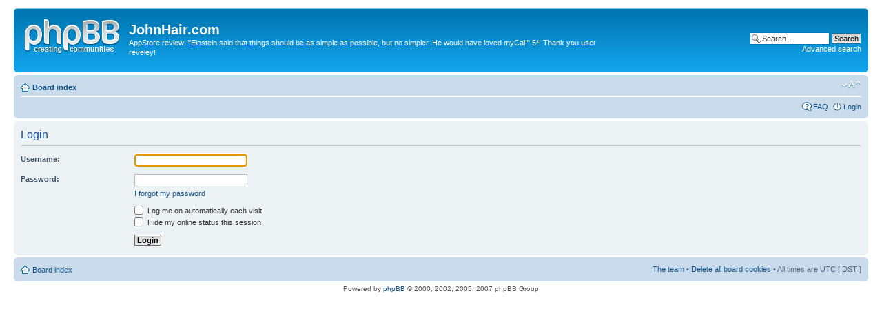

--- FILE ---
content_type: text/html; charset=UTF-8
request_url: http://johnhair.com/forum/ucp.php?mode=login&sid=97e41395ffb966a7898b1dbd4775ac16
body_size: 591
content:
<!DOCTYPE html PUBLIC "-//W3C//DTD XHTML 1.0 Strict//EN" "http://www.w3.org/TR/xhtml1/DTD/xhtml1-strict.dtd"><html xmlns="http://www.w3.org/1999/xhtml" dir="ltr" lang="en-gb" xml:lang="en-gb"><head><meta http-equiv="content-type" content="text/html; charset=utf-8" /><meta http-equiv="refresh" content="0; url=http://johnhair.com/forum/ucp.php?mode=login" /><title>Redirect</title></head><body><div style="text-align: center;">If your browser does not support meta redirection <a href="http://johnhair.com/forum/ucp.php?mode=login">please click HERE to be redirected</a>.</div></body></html>